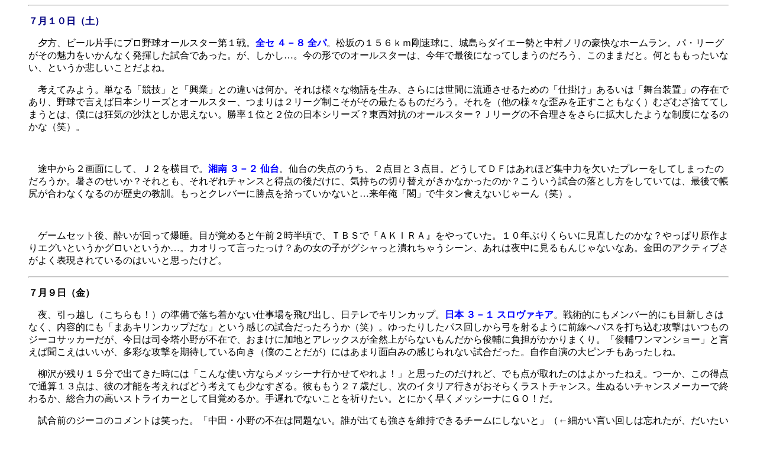

--- FILE ---
content_type: text/html
request_url: http://umanen.org/diary/2004/0407-1.htm
body_size: 14707
content:
<html>

<head>
<meta http-equiv="Content-Language" content="ja">
<meta http-equiv="Content-Type" content="text/html; charset=shift_jis">
<meta name="GENERATOR" content="Microsoft FrontPage 4.0">
<meta name="ProgId" content="FrontPage.Editor.Document">
<title>２００４年７月上旬</title>
<style TYPE="text/css">
A{text-decoration:underline}
A:hover{text-decoration:underline;color=red}
</style>
<base target="_blank">
</head>

<body>

<blockquote>

<hr>
<p><b><font color="#000080">７月１０日（土）</font></b></p>
<p>　夕方、ビール片手にプロ野球オールスター第１戦。<font color="#0000FF"><b>全セ 
４－８ 全パ</b></font>。松坂の１５６ｋｍ剛速球に、城島らダイエー勢と中村ノリの豪快なホームラン。パ・リーグがその魅力をいかんなく発揮した試合であった。が、しかし…。今の形でのオールスターは、今年で最後になってしまうのだろう、このままだと。何とももったいない、というか悲しいことだよね。</p>
<p>　考えてみよう。単なる「競技」と「興業」との違いは何か。それは様々な物語を生み、さらには世間に流通させるための「仕掛け」あるいは「舞台装置」の存在であり、野球で言えば日本シリーズとオールスター、つまりは２リーグ制こそがその最たるものだろう。それを（他の様々な歪みを正すこともなく）むざむざ捨ててしまうとは、僕には狂気の沙汰としか思えない。勝率１位と２位の日本シリーズ？東西対抗のオールスター？Ｊリーグの不合理さをさらに拡大したような制度になるのかな（笑）。</p>
<p>　</p>
<p>　途中から２画面にして、Ｊ２を横目で。<font color="#0000FF"><b>湘南 
３－２ 仙台</b></font>。仙台の失点のうち、２点目と３点目。どうしてＤＦはあれほど集中力を欠いたプレーをしてしまったのだろうか。暑さのせいか？それとも、それぞれチャンスと得点の後だけに、気持ちの切り替えがきかなかったのか？こういう試合の落とし方をしていては、最後で帳尻が合わなくなるのが歴史の教訓。もっとクレバーに勝点を拾っていかないと…来年俺「閣」で牛タン食えないじゃーん（笑）。</p>
<p>　</p>
<p>　ゲームセット後、酔いが回って爆睡。目が覚めると午前２時半頃で、ＴＢＳで『ＡＫＩＲＡ』をやっていた。１０年ぶりくらいに見直したのかな？やっぱり原作よりエグいというかグロいというか…。カオリって言ったっけ？あの女の子がグシャっと潰れちゃうシーン、あれは夜中に見るもんじゃないなあ。金田のアクティブさがよく表現されているのはいいと思ったけど。</p>
<hr>
<p><b>７月９日（金）</b></p>
<p>　夜、引っ越し（こちらも！）の準備で落ち着かない仕事場を飛び出し、日テレでキリンカップ。<font color="#0000FF"><b>日本 
３－１ スロヴァキア</b></font>。戦術的にもメンバー的にも目新しさはなく、内容的にも「まあキリンカップだな」という感じの試合だったろうか（笑）。ゆったりしたパス回しから弓を射るように前線へパスを打ち込む攻撃はいつものジーコサッカーだが、今日は司令塔小野が不在で、おまけに加地とアレックスが全然上がらないもんだから俊輔に負担がかかりまくり。「俊輔ワンマンショー」と言えば聞こえはいいが、多彩な攻撃を期待している向き（僕のことだが）にはあまり面白みの感じられない試合だった。自作自演の大ピンチもあったしね。</p>
<p>　柳沢が残り１５分で出てきた時には「こんな使い方ならメッシーナ行かせてやれよ！」と思ったのだけれど、でも点が取れたのはよかったねえ。つーか、この得点で通算１３点は、彼の才能を考えればどう考えても少なすぎる。彼ももう２７歳だし、次のイタリア行きがおそらくラストチャンス。生ぬるいチャンスメーカーで終わるか、総合力の高いストライカーとして目覚めるか。手遅れでないことを祈りたい。とにかく早くメッシーナにＧＯ！だ。</p>
<p>　試合前のジーコのコメントは笑った。「中田・小野の不在は問題ない。誰が出ても強さを維持できるチームにしないと」（←細かい言い回しは忘れたが、だいたいこういう内容だった）って、あーた。じゃあ、あの「黄金の中盤」を中心とした海外組へのこだわりはなんだったのよ、というか。彼の脳味噌には独特の消去機能があるようである。小泉純一郎のように小ずるいのか、それとも単なるア○なのか（笑）。ま、好意的に取ればジーコも監督として着実に成長しているということなのだろうけど、でもなんで僕たちの日本代表が未熟な外国人監督の成長に貢献し、おつき合いせねばならないのかという疑問は残るな。</p>
<hr>
<p><b>７月８日（木）</b></p>
<p>　夜、西新宿の中華料理屋「富城屋」で飲み会。一応主賓は僕、なんだが、ビールに焼酎をガンガン飲まされて、もう９時頃から何が何だかよく覚えていない。気がついたら、帰りの丸ノ内線を２つほど乗り過ごして方南町にいた。で、歩いて帰ろうとして道に迷った。アカン。</p>
<hr>
<p><b>７月７日（水）</b></p>
<p>　午前中、中野区役所で諸手続。受付の職員さんたちは非常に親切で好印象だったが、しかし建物はちょっとボロいな。ロビーが薄暗い感じなのが特に良くないと思う。何とかならんものかなあ、ただでさえ役所ってイメージ悪いんだからさ（笑）。なんでも中野サンプラザを民間と共同で買う（今は国の独立行政法人の持ち物）という話があるそうだが、そんなところに金を使わないで区役所直したらいいんじゃないかと思うんだけど。今は役所の建物とかにお金かけると、無条件に怒られちゃうのかな？</p>
<hr>
<p><b>７月６日（火）</b></p>
<p>　引っ越し疲れ。ひたすら眠い。意識モーロウ。夜飲みに行ったような気もするが、もしかしたらホントに気のせいかもしれない。</p>
<hr>
<p><b>７月５日（月）</b></p>
<p>　日付が変わっても、東の空が明るくなり始めても、延々荷造りは続く。気がつくと徹夜していた。</p>
<p>　</p>
<p>　欧州選手権決勝は、作業中にＴＢＳの中継を流し見。<b><font color="#0000FF">ポルトガル 
０－１ ギリシャ</font></b>。 
何なんだろう、あのギリシャの守備の堅さは。決勝トーナメントに入ってからの３試合、ついに最後の最後まで、１点の綻びも見せずにゴールを死守。組織力も集中力も文句なし。単なる「守備的」などという範疇を超えた、優勝に相応しい素晴らしいサッカーだったと思う。一方、そのギリシャを相手に散ったポルトガル。美しかった。ルイ・コスタの闘志も、フィーゴの超絶テクニックも、そしてクリスティアーノ・ロナウドの瞳からとめどなく溢れる涙も。残念ながら１点をもぎ取ることはできなかったけれども、「らしさ」は存分に見せてくれたと思う。敗れたからといって全く恥じる必要のない戦いぶりだった。</p>
<p>　しかし、国内リーグが繁栄したいわゆる「強豪国」が決勝に残ることができなかったという今回の結果は、やっぱり欧州ＣＬの流れがそのまま続いているということを意味しているのだろうか。これをまた変な方向へ解釈（「やっぱり個人でなく組織だ」とか）する向きが出てきそうなのがイヤな感じではある。「組織力」の高さと「個人能力」の高さ、追い求めるべきはどちらかではなく、あくまで両方なのである。もっと正確に言うと、「個の良さを最大限に生かす組織」が理想ということかな。</p>
<p>　ま、それにしても今回のＥＵＲＯは、引っ越しのゴタゴタもあって数試合を観たにすぎないけれども、それでも欧州サッカーのレベルの高さと国別対抗戦独特の熱気の一端くらいは感じ取ることができたような気がする。欧州の人は羨ましい、とも思うのだけれど、今のＥＵＲＯの熱戦があるのはやっぱり彼らがこの大会を重視し、大切にしてきたからに違いない。ひるがえってアジアカップは…できるだけ真面目に観ようっと（笑）。</p>
<p>　</p>
<p>　朝になり、引っ越し。２６年間済んだ南青山を離れて、今度の住まいは中野区某所（って、過去の日記を見たらバレバレなんだが）である。中野に済んでいるのに『高樹町日記』はおかしいのではないかとも思ったのだけれど、しかし今さらサイトのコーナーを変更するのも<b>めんどくさいので</b>、とりあえずこのまま続けることにします。今後ともよろしく。</p>
<p>　というわけで、夜中まで延々荷ほどき。にもかかわらず、未だ部屋の中は段ボール箱だらけ。頭の中は収納のことで一杯。</p>
<hr>
<p><font color="#FF0000"><b><a name="0704"></a>７月４日（日）</b></font></p>
<p>　昼頃、ＮＨＫ－ＢＳでシドニー五輪のサッカー日本×アメリカ戦のダイジェストをやっていて、ちょっと見入ってしまった。あの頃はトルシエ・ジャパンが軌道にのってきた頃で、選手の動きもよくトレーニングされたものだし、メンバーもかなり豪華（今そのままのメンツが代表のスタメンになってもおかしくない）だし、非常に面白い。後半ロスタイムに酒井が与えたＰＫ、あれは未だに痛恨だよなあ。サッカー観ていて心底「時計の針を巻き戻したい」って思ったのは、ドーハの時とこの試合の２つだ。ああ、ホント、メダルを獲る絶好のチャンスだったのに…。</p>
<p>　</p>
<p>　午後、秩父宮ラグビー場でテストマッチ。<font color="#0000FF"><b>日本 
１９－３２ イタリア</b></font>。世界ランク１１位のチームだけあって、イタリアの防御はなかなか強力だった。バックスの脚力にも唸らされるものがあった。ただ、彼我で明確な差を感じたのは、判断力と、あとチームとしてのフレキシビリティーの部分だったと思う。前半キックを多用して相手を走らせようというプランがうまく行かず、逆にカウンターをくらって劣勢に立たされた状況で、ハーフタイムまでに修正は効かなかったものか（修正以前にチーム戦略としてどうだったのか、という問題はあるが）？イタリアの方は、セットで優位だとわかるやゴリゴリプレッシャーをかけてきて、日本の大外防御が弱いと判明するとキックを蹴り返さずにカウンターを徹底した。大畑の信じがたいインゴール・ノックオンも、ゴールラインへ向かってダイブしたこと自体はあまり責めたくない（その方が雰囲気は盛り上がるのだろうから）が、それよりも位置が外寄りだったのだから、中央へ回り込もうとしなければならない場面だったと思う。前半終わり頃、ＰＧなりＤＧなりで差を詰めておけばいいものを無理にトライ取りに行ってボールを失ったり、終盤６点差まで追い上げた時も平尾が訳のわからんタッチキックで相手にボール渡しちゃうし…。あれでは勝てない。</p>
<p>　萩本ジャパンの試合は初めて生で観たのだが、チームの状態はあまり良くないように見えた。試合中、全然声が出ていない。だからチームとしての意思統一もできていない。それが上で書いたような判断ミスにもつながっているのだろう。伊藤剛臣が「みんな、もっと周りの声を聞け！」とか怒鳴っていたけど、彼一人で頑張っているような感じなんだよね。他の大物、箕内とか元木とかは「プレーで示す」タイプなのも辛い。キックフォーメーションなのにＦＷがモールでゴリゴリ押して行っちゃって、ついて行けないバックが慌ててキックミス、なんていうみっともない場面まであった。やはりスタンド観戦していた<a href="http://homepage1.nifty.com/suejun/index.htm">森末さん</a>によれば「最初のセットがうまく行かなくて、萎縮した感じ」であったけど、そのセットプレーの時もプレーが開始する前にボールに集中できてない選手が多くて…。「早く、相手より先にセットして、仕掛ける」のは日本ラグビーの生命線のはずなんだけどね。とにかく、ちょっとチームが締まっていない印象だった。</p>
<p>　期待のＳＯ森田は、キックにバラつきがあって思うようにプレーできず、２戦目で軽く洗礼を浴びた形に。彼はロングキックだけでなく速く正確なパスという武器も持っているので、もっとそちらを生かすプレーを見たかった。つまらないキックマシーンにだけはなってほしくない。まあ、この選手に関しては長い目で見ましょう。いいものを持っているのは確かなのだから。</p>
<p>　試合中、スタンドからは「勝てない相手じゃないよ！」という声も飛んでいた。僕もそう思った。実力上位の相手でも、ホームの利というのは確かにあるはずなのだ。でも、こんな下手くそな試合運びでは、勝てるものも勝てないとも思った。いつまで続くか、日本ラグビーファンの忍耐。</p>
<p>　</p>
<p>　夕飯後一旦爆睡し、夜中に起き出して、Ｍ・シューマッハーの快走を横目で見ながら引っ越しの荷造り。</p>
<hr>
<p><font color="#000080"><b>７月３日（土）</b></font></p>
<p>　一日、新居で家具の搬入・組み立て。いや～、お金を<strike>ケチって</strike>節約して自分で組み立てる事にしたんだけど、ちょっとナメてましたな。「１０個くらいパーツがあって、それをチャッチャと組めばいいんだろ」と考えてたら、とんでもなかった。とにかく部品点数の多いこと！ガンプラに喩えれば、ＨＧじゃなくてＭＧだった（そしてモノによってはＰＧだった）、みたいな。特に<a href="http://www.cecile.co.jp/">セシール</a>の棚類は難しすぎ。ただ、<a href="http://www.muji.net/">無印良品</a>の<a href="http://store.muji.net/user/ItemDetail/detail?svid=3&amp;_from=/ListProducts/list&amp;sc=S00603&amp;sp=muji&amp;prd=4547315386840&amp;index=2">ブナ材デスク</a>は組み立ても結構簡単で作りもしっかりしていて、さすがという感じではあった。</p>
<p>　</p>
<p>　<b><font color="#0000FF">Ｊリーグオールスター</font></b>は、夕飯を食った中野新橋のラーメン屋と自宅のテレビで流し見。花試合ということで馬鹿にする向きもあるだろうが、これはこれでなかなか楽しいものであった。石川直宏が前半２点に絡む大活躍で、見事ＭＶＰを獲得。久しぶりの出場ということで非常にノビノビ楽しそうにやっていたし（サッカー小僧だもんね！）、先制ゴールは左からのクロスに対して交差するように飛び込む新境地。リーグでもあの動きができれば、由紀彦みたいに得点でもいい仕事をできるようになるだろう。２ｎｄステージ、期待してます。</p>
<p>　しかし、実況の角澤、下手くそなのはまあ置いておくとして、あまりにも「アテネ世代」を連呼するんでやっぱりうんざりさせられた。五輪に向けて盛り上げたいっていう意図はわからなくはないんだけど、でも今日は「Ｊリーグオールスター」でしょ。「アテネ代表の石川、田中達也」じゃなくて「ＦＣ東京の石川」「浦和レッズの田中」なんじゃないのかね、まずは。</p>
<hr>
<p><b>７月２日（金）</b></p>
<p>　おとつい電話予約した東京×ローマ戦のチケットを買おうとａｍｐｍでＣＮプレイガイドにかけるも、全然つながらず断念。しかしこのハイテクの世の中に、スゴイシステムがあったもんである。何が悲しゅうて、電話をつなげるのに二回も苦労せにゃならんのか</p>
<hr>
<p><b>７月１日（木）</b></p>
<p>　近鉄の球団社長がライブドアの買収オファーを無視し、「もう終わった話」などとコメントしているのを見て、何だか物悲しくなってきた。そりゃライブドアってのはあまり信用のない会社かもしれんけど、それにしてもファンへの説明も何も済んでないのに、「もう終わった」ですか。なんつーか、世界（視野）の狭い人たちだよね。</p>
<p>　うん、そう。今回の、というよりプロ野球を巡る最大の問題は、「視野の狭さ」だと思うのだ。「１リーグ１０球団にすれば試合の質も上がって、ファンは喜ぶ」という理屈は、人によっては一理あると思うかもしれないけど、でも日本最大のスポーツとしてはチンケな話だよね（笑）。そもそも、「試合の質が上がればファンは喜び、その数も増える」なんて想定自体がもはや成り立たないのではなかろうか。今の時代に「箱庭思想」は通用しないと思うぞ。衛星放送だって、インターネットだってできちゃったんだし。たかだか選手の質が1.2倍になったくらいで、本当に大リーグや他のスポーツに対して優位を維持できると思う？それよりも、ファンの「俺のチーム」に対する愛着や誇りを大事にするべきではないのかな。サッカーで言えば、浦和レッズは、質のいいサッカーをしてきたからあれほどの人気球団になった、というわけでは決してない。アルビレックス新潟も、ベガルタ仙台も、ＦＣ東京だってそうだ。野球でも福岡ダイエーといういい例があるじゃないか。</p>
<p>　ナベツネをはじめとする球界のお偉方の理屈は、２１世紀日本ではなく、高度成長期（「巨人、大鵬、卵焼き」ってか）かせいぜいバブル崩壊前の時代にフィットしたものなんだと思う。日本人の多くが同じ価値観を共有し同じ夢を追うことが可能、という幻想が流通していた頃の。だけど、今の時代は全体として集中から分散へ、単一から多様へと向かっている。そして今のプロ野球が向かっている方向は、明らかにそれに逆行したものだ。</p>
<p>　もちろん、Ｊリーグが地域密着・身の丈経営を指向して安定してきたからといって、野球がそれに倣う必要はない。僕は別の論理・別の価値観を歓迎したい。とはいえ、客商売であり、それこそ「公共のもの」であるのならば、ファンという存在を軽視したらオシマイというのも確かだろう。時間は限られているかもしれないが、とにかくチームを愛してくれている人々の言葉に、もう一度耳を傾けてはもらえないだろうか。</p>
<hr>
<p align="center"><a href="../../diary.htm" target="_self"><img border="0" src="../../images/bt034.gif" width="30" height="30"></a>日記の目次へ&nbsp;&nbsp;&nbsp;&nbsp;&nbsp;&nbsp;&nbsp;&nbsp;&nbsp;&nbsp;&nbsp; 
<a href="../../index.htm" target="_self"><img border="0" src="../../images/bt036.gif" width="30" height="30"></a>全体の目次へ</p>

</blockquote>

</body>

</html>
